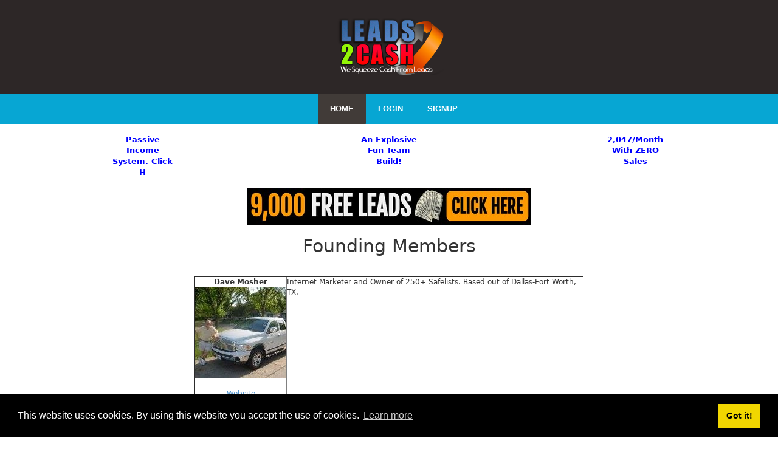

--- FILE ---
content_type: text/html; charset=UTF-8
request_url: https://leads2cash.systems/founders.php
body_size: 12982
content:

<!DOCTYPE html>
<html xmlns="http://www.w3.org/1999/xhtml">
<head>
    <meta charset="utf-8">
    <meta http-equiv="X-UA-Compatible" content="IE=edge">
    <meta name="viewport" content="width=device-width, initial-scale=1">
    
    <meta http-equiv="Content-Type" content="text/html; charset=utf-8" />
<LINK REL="SHORTCUT ICON" HREF="https://leads2cash.systems/favicon.ico">
<title>Leads 2 Cash!  Free Viral Advertising | Free Web Traffic</title>
<META NAME="keywords" CONTENT="free web traffic, post your ads for free, free to join traffic exchange, advertise for free">
<META NAME="description" CONTENT="Get free web traffic to your website">
<META NAME="robots" CONTENT="FOLLOW,INDEX">



        <!-- BOOTSTRAP STYLES-->
    <link href="../jscripts/assets/css/bootstrap.css" rel="stylesheet" />
        <!-- FONTAWESOME STYLES-->
    <link href="../jscripts/assets/css/font-awesome.css" rel="stylesheet" />
        <!-- MORRIS CHART STYLES-->
    <link href="../jscripts/assets/js/morris/morris-0.4.3.min.css" rel="stylesheet" />
        <!-- CUSTOM STYLES-->
    <link href="../jscripts/assets/css/custom.css" rel="stylesheet" />
        <!-- GOOGLE FONTS-->
   <link href='//fonts.googleapis.com/css?family=Open+Sans' rel='stylesheet' type='text/css' />

	<script src="//ajax.googleapis.com/ajax/libs/jquery/1.7.2/jquery.min.js" type="text/javascript"></script>

<script src="//code.jquery.com/jquery-1.8.2.min.js"></script>
<!--script src="../members/stats/js/chat.js"></script-->



<!-- Bootstrap -->
    <link href="../css/bootstrap.min.css" rel="stylesheet">
	<link href="../css/style.css" rel="stylesheet">
	<link href="../css/font-awesome/css/font-awesome.min.css" rel="stylesheet">
	<link href='https://fonts.googleapis.com/css?family=PT+Sans' rel='stylesheet' type='text/css'>
	<link href='https://fonts.googleapis.com/css?family=Fjalla+One' rel='stylesheet' type='text/css'>
	<!--[if IE]>
		<link rel="stylesheet" type="text/css" href="../css/style_ie.css"/>
  <![endif]-->
   	
    <!-- Just for debugging purposes. Don't actually copy these 2 lines! -->
    <!--[if lt IE 9]><script src="../js/ie8-responsive-file-warning.js"></script><![endif]-->
    <script src="../js/ie-emulation-modes-warning.js"></script>

    <!-- HTML5 shim and Respond.js IE8 support of HTML5 elements and media queries -->
    <!--[if lt IE 9]>
      <script src="../js/html5shiv.min.js"></script>
      <script src="../js/respond.min.js"></script>
    <![endif]-->



<script type="text/javascript"> 

function loadBanners() {
  $('#banner1').load('/banners.php', 'banner_ajax=1');
  if($('#banner2').length) $('#banner2').load('/banners.php', 'banner_ajax=1');

};

$(document).ready(function() {

 setInterval(loadBanners, 12*1000);
}); 

</script>

<script>
	;(function(){
		safeswapshash='84t8clwjcg478zky';
		var a = document.createElement('script'),
		m = document.getElementsByTagName('script')[0];
		a.async=1;a.src='//safe-swaps.com/media/js/analytics.js?'+Math.floor(new Date().getTime()/600000);
		m.parentNode.insertBefore(a, m);
	})();
</script>
<!-- Facebook Pixel Code -->
<script>
!function(f,b,e,v,n,t,s){if(f.fbq)return;n=f.fbq=function(){n.callMethod?
n.callMethod.apply(n,arguments):n.queue.push(arguments)};if(!f._fbq)f._fbq=n;
n.push=n;n.loaded=!0;n.version='2.0';n.queue=[];t=b.createElement(e);t.async=!0;
t.src=v;s=b.getElementsByTagName(e)[0];s.parentNode.insertBefore(t,s)}(window,
document,'script','//connect.facebook.net/en_US/fbevents.js');

fbq('init', '881677128577401');
fbq('track', "PageView");</script>
<noscript><img height="1" width="1" style="display:none"
src="https://www.facebook.com/tr?id=881677128577401&ev=PageView&noscript=1"
/></noscript>
<!-- End Facebook Pixel Code -->
<link rel="stylesheet" type="text/css" href="//cdnjs.cloudflare.com/ajax/libs/cookieconsent2/3.1.0/cookieconsent.min.css" />
<script src="//cdnjs.cloudflare.com/ajax/libs/cookieconsent2/3.1.0/cookieconsent.min.js"></script>
<script>
window.addEventListener("load", function(){
window.cookieconsent.initialise({
  "palette": {
    "popup": {
      "background": "#000"
    },
    "button": {
      "background": "#f1d600"
    }
  },
  "content": {
    "message": "This website uses cookies. By using this website you accept the use of cookies.",
    "href": "https://leads2cash.systems/legal.php?pageid=privacy"
  }
})});
</script>
</head>



 
  <body>
    <div class="clsWrapper">

		<div class="clsHeader">
			<div class="clsLogo_bar" style="background-color:rgb(45, 39, 39)">
				<div class="clsPadding_sm">
					<div class="container">
						<div class="row">
							<div class="col-md-1"></div>
							<div class="col-md-10">
								<div class="row">
									<div class="col-md-12">
										<div class="clsLogo_img">
										<img src="../images/logo.png" width="180" class="img-responsive" style="margin: 0 auto;"/>
										</div>
									</div>
								</div>
							</div>
							<div class="col-md-1"></div>
						</div>
						
					</div>
				</div>
			</div>

			<div class="clsMenu_bar" style="background-color:rgb(7, 166, 211)">
					<div class="container">
						<div class="row">
							<div class="col-md-1"></div>
							<div class="col-md-10">
								<div class="row">
									<div class="col-md-12">
										<table align="center">
										<tr>
										<td>
										<div class="clsMenu_top">
											<nav class="navbar navbar-default clsMenu_JV" role="navigation">
											  <div class="container1">
												<!-- Brand and toggle get grouped for better mobile display -->
												<div class="navbar-header">
													<button type="button" class="navbar-toggle collapsed" data-toggle="collapse" data-target="#navbar" aria-expanded="false" aria-controls="navbar">
													  <span class="sr-only">Toggle navigation</span>
													  <span class="icon-bar"></span>
													  <span class="icon-bar"></span>
													  <span class="icon-bar"></span>
													</button>
												  </div>
												  <div id="navbar" class="navbar-collapse collapse">
													  <ul class="nav navbar-nav navbar-right">
														<li class="active"><a href="index.php">HOME</a></li>
														
														<li><a href="memberlogin.php">LOGIN</a></li>
														<li><a href="signup.php">SIGNUP</a></li>
													  </ul>
													</div><!-- /.navbar-collapse -->
											  </div><!-- /.container-fluid -->
											</nav>
										</div>
										</td>
										</tr>
										</table>
									</div>
								</div>
							</div>
							<div class="col-md-1"></div>
						</div>
						
					</div>
			</div>
		</div>	<!--clsHeader-->



	<div id="banner1" style="height: 82px; text-align: center;">
	<style>

span2 { 
    display:block;
    width:100px;
    word-wrap:break-word;
}

</style><br><table align="center" bgcolor="#0000FF" style="width: 95%; margin-left: auto; margin-right: auto; border: 0px solid rgb(0, 0, 0);" align="center" cellpadding="2" cellspacing="2"><tr><td valign=top width=20% bgcolor=#FFFFFF><div align=center><span2><a href=https://leads2cash.systems/textlinkclick.php?id=21509&code=FfY6n756&userid=  target=_blank><font size=2 color=blue><b>Passive Income System. Click H</b></font></a></span2></div></td><td valign=top width=20% bgcolor=#FFFFFF><div align=center><span2><a href=https://leads2cash.systems/textlinkclick.php?id=21258&code=VRwwjX77&userid=  target=_blank><font size=2 color=blue><b>An Explosive Fun Team Build!</b></font></a></span2></div></td><td valign=top width=20% bgcolor=#FFFFFF><div align=center><span2><a href=https://leads2cash.systems/textlinkclick.php?id=21462&code=ehE7pmeL&userid=  target=_blank><font size=2 color=blue><b>2,047/Month With ZERO Sales</b></font></a></span2></div></td></tr></table><br><a href="https://leads2cash.systems/bannerclick.php?id=23406&code=HiNKKEjQ" target="_blank"><img src="https://mastersafelistblaster.com/bannerimage.php?id=51307" border="0"></a><br>	</div>

	


<br><br><br><br><br><br><h2 align="center">Founding Members</h2><br><br>
<table width="50%" align="center" border=1 cellpadding=5 cellspacing=0><tr><td valign=top width=150><center><b>Dave Mosher</b><br><img src="/photos/bluediamondreport.jpg"><br><br><a href="http://www.myvipcontacts.com/?bluediamondreport" target="_blank">Website</a></center></td><td valign=top>Internet Marketer and Owner of 250+ Safelists. Based out of Dallas-Fort Worth, TX.</td></tr><tr><td valign=top width=150><center><b>Maggie Eslinger</b><br><img src="/photos/default_user.jpg"><br></center></td><td valign=top></td></tr><tr><td valign=top width=150><center><b>Sanjinka Ostro</b><br><img src="/photos/default_user.jpg"><br></center></td><td valign=top></td></tr><tr><td valign=top width=150><center><b>Robert Moreno</b><br><img src="/photos/default_user.jpg"><br></center></td><td valign=top></td></tr><tr><td valign=top width=150><center><b>Robert DECLINE</b><br><img src="/photos/default_user.jpg"><br></center></td><td valign=top></td></tr>	
</table>
<br><br>




<div class="clsBg_black" style="background-color:#181a22">





<center><br><br>
<table width=700><tr><td><div align="left"><span style="font-size:12px; color:white"><strong>Site Statement and Disclosure:</strong> This Site is NOT an MLM, Pyramid Scheme, or Get-Rich-Quick program. We do not require you to pay any fees ever to join and participate in our site. We do not require you to have a website or sell any product to use our service. We do not require you to refer anyone to our site to use our service. You will not get rich by using our program. We are an internet advertising program.</span></div></td></tr></table><br><br>
 



<div class="clsSp_txt_wh_center">

<!-- Auto Copyright Script  --> <script language=javascript>
<!--
today=new Date();
y0=today.getFullYear();
document.write('<span style="font: 12pt arial,sans-serif; color:white">Copyright 2019 - '+y0+' Leads 2 Cash - All Rights Reserved.</span>');
//--> 
</script>

</div>

<a href="/legal.php?pageid=terms" target=_blank"><font face="Verdana" color="#FFFFFF">Terms of Use</a> | </font>
<a href="/legal.php?pageid=earnings" target=_blank"><font face="Verdana" color="#FFFFFF">Earnings Disclaimer</a> | </font>
<a href="/legal.php?pageid=spam" target=_blank"><font face="Verdana" color="#FFFFFF">Spam Policy</a> | </font>
<a href="/legal.php?pageid=privacy" target=_blank"><font face="Verdana" color="#FFFFFF">Privacy Policy</a></font><br> 
<a href="/recommends.php" target=_blank"><u><font face="Verdana" color="#FFFFFF">Recommended Site of The Day</u></a>  | </font>
<a href="/founders.php" target=_blank"><font face="Verdana" color="#FFFFFF">Founding Members</a> |</font>
<a href="https://totaladexplosion.com/support/" target=_blank"><font face="Verdana" color="#FFFFFF">Support</a></font>
<br><br></div>
</center>
</div>			



<div class="clsPadding_md">			
<div class="container">




<div class="row">					
<div class="col-md-12">		
	
	
</div>				
</div>			
</div>	
</div>							
</div>	
<!--clsWrapper-->
<!-- jQuery (necessary for Bootstrap\'s JavaScript plugins) -->
<script src="../js/jquery.min.js"></script>
<!-- Include all compiled plugins (below), or include individual files as needed -->
<script src="../js/bootstrap.min.js"></script>
<!-- IE10 viewport hack for Surface/desktop Windows 8 bug -->
<script src="../js/ie10-viewport-bug-workaround.js"></script>
<script src="../js/carousel.js"></script>
<!-- latest jQuery, Boostrap JS and hover dropdown plugin -->
<!--script src="../js/twitter-bootstrap-hover-dropdown.js"></script-->
</body>
</html>


<!--[if lt IE 7]> <html class="lt-ie9 lt-ie8 lt-ie7" lang="en"> <![endif]-->
<!--[if IE 7]> <html class="lt-ie9 lt-ie8" lang="en"> <![endif]-->
<!--[if IE 8]> <html class="lt-ie9" lang="en"> <![endif]-->
<!--[if gt IE 8]><!--> <html lang="en"> <!--<![endif]-->
<head>
		<meta charset='utf-8'/>
                <meta http-equiv="X-UA-Compatible" content="IE=edge,chrome=1">
		<link rel="stylesheet" href="../colorbox-master/colorbox.css" />
		<script src="https://ajax.googleapis.com/ajax/libs/jquery/1.10.2/jquery.min.js"></script>
		<script src="../colorbox-master/jquery.colorbox.js"></script>
	



		<script>
			$(document).ready(function(){
				//Examples of how to assign the Colorbox event to elements
				$(".iframe").colorbox({iframe:true, width:"70%", height:"80%"});
				
			});
		</script>
 <!--[if lt IE 9]><script src="html5shim.googlecode.com/svn/trunk/html5.js"></script><![endif]-->
		</head>
      <!-- SCRIPTS AT THE BOTTOM TO REDUCE THE LOAD TIME-->
     <!-- JQUERY SCRIPTS -->
     <!--script src="../jscripts/assets/js/jquery-1.10.2.js"></script-->
     <!-- BOOTSTRAP SCRIPTS -->
     <script src="../jscripts/assets/js/bootstrap.min.js"></script>
     <!-- METISMENU SCRIPTS -->
     <script src="../jscripts/assets/js/jquery.metisMenu.js"></script>
    
   



--- FILE ---
content_type: text/css
request_url: https://leads2cash.systems/jscripts/assets/css/custom.css
body_size: 8900
content:

/*=============================================================
    Authour URI: www.binarycart.com
    License: Commons Attribution 3.0

    http://creativecommons.org/licenses/by/3.0/

    100% To use For Personal And Commercial Use.
    IN EXCHANGE JUST GIVE US CREDITS AND TELL YOUR FRIENDS ABOUT US
   
    ========================================================  */
/*==============================================
    GENERAL  STYLES    
    =============================================*/
body {
    font-family: 'Open Sans', sans-serif;
}

 #wrapper {
    width: 100%;
    background:#202020;
}

#page-wrapper {
    padding: 15px 15px;
    min-height: 600px;
    background:#F3F3F3;
   
}
#page-inner {
    width:100%;
    margin:10px 20px 10px 0px;
    background-color:#fff!important;
    padding:20px;
    min-height:900px;
}

.text-center {
    text-align:center;
}
.no-boder {
    border:1px solid #f3f3f3;
}
h2 {
    color: #f00;
}
h4 {
    padding-top:10px;
}
.square-btn-adjust {
    border: 0px solid transparent; 
    -webkit-border-radius: 0px;
    -moz-border-radius: 0px;
    border-radius: 0px;

}
p {
    font-size:16px;
    line-height:25px;
    padding-top:20px;
}
/*==============================================
   DASHBOARD STYLES    
    =============================================*/
.panel-back {
    background-color:#F8F8F8;

}
   .noti-box {
min-height: 100px;
padding: 20px;
}

    .noti-box .icon-box {
display: block;
float: left;
margin: 0 15px 10px 0;
width: 70px;
height: 70px;
line-height: 75px;
vertical-align: middle;
text-align: center;
font-size: 40px;
}
.text-box p{
    margin: 0 0 3px;
}
.main-text {
    font-size: 25px;
    font-weight:600;
}
.set-icon {
    -webkit-border-radius: 50px;
-moz-border-radius: 50px;
border-radius: 50px;

}
    .bg-color-green {
background-color: #00CE6F;
color: #fff;
}
 .bg-color-blue {
background-color: #A95DF0;
color: #fff;
}
  .bg-color-red {
background-color: #DB0630;
color: #fff;
}
  .bg-color-brown {
background-color: #B94A00;
color: #fff;
}


 .icon-box-right {
display: block;
float: right;
margin: 0 15px 10px 0;
width: 70px;
height: 70px;
line-height: 75px;
vertical-align: middle;
text-align: center;
font-size: 40px;
}

 .main-temp-back {
background: #8702A8;
color: #FFFFFF;
font-size: 16px;
font-weight: 300;
text-align: center;
}
 .main-temp-back .text-temp {
font-size: 40px;
}
.back-dash {
    padding:20px;
    font-size:20px;
    font-weight:500;
      -webkit-border-radius: 0px;
-moz-border-radius: 0px;
border-radius: 0px;
background-color:#2EA7EB;
color:#fff;
}
    .back-dash p {
        padding-top:16px;
        font-size:13px;
        color:#fff;
        line-height:25px;
        text-align:justify;
    }
    .back-footer-green {
    background-color: #009B50;
    border-top: 0px solid #fff;
}
     .back-footer-red {
    background-color: #AF0000;
    border-top: 0px solid #fff;
}
     .color-bottom-txt {
   color: #000;
font-size: 16px;
line-height: 30px;
}
     /*CHAT PANEL*/
 .chat-panel .panel-body {
height: 450px;
overflow-y: scroll;
}
 .chat-box {
margin: 0;
padding: 0;
list-style: none;
}
 .chat-box li {
margin-bottom: 15px;
padding-bottom: 5px;
border-bottom: 1px dotted #808080;
}
 .chat-box li.left .chat-body {
margin-left: 90px;
}
 .chat-box li .chat-body p {
margin: 0;
color: #8d8888;
}
.chat-img>img {
    margin-left:20px;
}

/*==============================================
    MENU STYLES    
    =============================================*/


.user-image {
    margin: 25px auto;
-webkit-border-radius: 10px;
-moz-border-radius: 10px;
border-radius: 10px;
max-height:170px;
max-width:170px;
}

.navbar-cls-top .navbar-brand {
	color: #fff;
background: #0ca3d2;
width: 260px;
text-align: center;
height: 60px;
font-size: 30px;
font-weight: 700;
}
.active-menu {
    background-color:#0ca3d2!important;
}

.arrow {
    float: right;
}

.fa.arrow:before {
    content: "\f104";
}

.active > a > .fa.arrow:before {
    content: "\f107";
}


.nav-second-level li,
.nav-third-level li {
    border-bottom: none !important;
}

.nav-second-level li a {
    padding-left: 37px;
}

.nav-third-level li a {
    padding-left: 55px;
}
.sidebar-collapse , .sidebar-collapse .nav{
	background:none;
}
.sidebar-collapse .nav {
	padding:0;
}
.sidebar-collapse .nav > li > a {
	color:#fff;
	background:#202020;
	text-shadow:none;
	
}
.sidebar-collapse > .nav > li > a {
	padding:15px 10px;
}
.sidebar-collapse > .nav > li {
	border-bottom: 1px solid rgba(107, 108, 109, 0.19);
}
.sidebar-collapse .nav > li > a:hover,
.sidebar-collapse .nav > li > a:focus {
	
	background:#0A0A0A;
	outline:0;
}

.nav-second-level > li > a:before ,
.nav-third-level > li > a:before {
	content:"";
	display:block;
	position:absolute;
	left:20px;
	width:15px;
	height:1px;
	background:#ff0000;
	top:20px;
}
.nav-second-level > li > a:after,
.nav-third-level > li > a:after {
	content:"";
	display:block;
	position:absolute;
	left:20px;
	width:1px;
	height:100%;
	background:#ff0000;
	top:0px;
	z-index:10;
}
.nav-second-level  > li:last-child > a:after,
.nav-third-level  > li:last-child > a:after {
	height:50%;
}
.nav-third-level > li > a:after,
.nav-third-level > li > a:before  {
	left:40px;
}
.navbar-side {
	border:none;
	background-color: #202020;
	
}
.navbar-cls-top {
	background:#4D4D4D;
	border-bottom:none;
	
}
.navbar-cls-top .navbar-brand:hover {

background: #0ca3d2;
color:#fff;

}

.navbar-default {
border:0px solid black;
     
}
.navbar-header {
    background: #0ca3d2;
}
.navbar-default .navbar-toggle:hover, .navbar-default .navbar-toggle:focus {
background-color: #B40101;
}
.navbar-default .navbar-toggle {
border-color: #fff;
}

.navbar-default .navbar-toggle .icon-bar {
background-color: #FFF;
}
.nav > li > a > i {
    margin-right:10px;
}
/*==============================================
    UI ELEMENTS STYLES     
    =============================================*/
.btn-circle {
width: 50px;
height: 50px;
padding: 6px 0;
 -webkit-border-radius: 25px;
-moz-border-radius: 25px;
border-radius: 25px;
text-align: center;
font-size: 12px;
line-height: 1.428571429;
}

/*==============================================
    MEDIA QUERIES     
    =============================================*/
 
 @media(min-width:768px) {
     #page-wrapper{
               margin: 0 0 0 260px;
        padding: 15px 30px;
        min-height: 1200px;
		
    }
	
	
    .navbar-side {
        z-index: 1;
        position: absolute;
        width: 260px;
    }

   .navbar {
 border-radius: 0px; 
}
   
}

/* Blocks */
.block {
    margin: 0 0 10px;
    padding: 20px 15px 1px;
    background-color: #ffffff;
    border: 1px solid #dbe1e8;
}

.block.full {
    padding: 20px 15px;
}

.block .block-content-full {
    margin: -20px -15px -1px;
}

.block .block-content-mini-padding {
    padding: 8px;
}

.block.full .block-content-full {
    margin: -20px -15px;
}

.block .tab-content .block-content-full,
.block.full .tab-content .block-content-full {
    margin-top: -19px !important;
}

.block-title {
    margin: -20px -15px 20px;
    background-color: #f9fafc;
    border-bottom: 1px solid #eaedf1;
}

.block-title h1,
.block-title h2,
.block-title h3,
.block-title h4,
.block-title h5,
.block-title h6 {
    display: inline-block;
    font-size: 16px;
    line-height: 1.4;
    margin: 0;
    padding: 10px 16px 7px;
    font-weight: normal;
}

.block-title h1 small,
.block-title h2 small,
.block-title h3 small,
.block-title h4 small,
.block-title h5 small,
.block-title h6 small {
    font-size: 13px;
    color: #777777;
    font-weight: normal;
}

.block-title h1,
.block-title h2,
.block-title h3 {
    padding-left: 15px;
    padding-right: 15px;
}

.block-title .nav-tabs,
.block-options {
    min-height: 40px;
    line-height: 38px;
}

.block-title .nav-tabs {
    padding: 3px 1px 0;
    border-bottom: none;
}

.block-title .nav-tabs > li > a {
    border-bottom: none;
}

.block-title .nav-tabs {
    margin-bottom: -2px;
}

.block-title .nav-tabs > li > a {
    margin-bottom: 0;
    margin-left: 3px;
    margin-top: 3px;
}

.block-title .nav-tabs > li > a:hover {
    background: none;
}

.block-title .nav-tabs > li.active > a,
.block-title .nav-tabs > li.active > a:hover,
.block-title .nav-tabs > li.active > a:focus {
    border: 1px solid #eaedf1;
    border-bottom-color: #ffffff;
    background-color: #ffffff;
}

.block-title code {
    padding: 2px 3px;
}

.block-options {
    margin: 0 6px;
    line-height: 37px;
}

.block-options .label {
    display: inline-block;
    padding: 6px;
    vertical-align: middle;
    font-size: 13px;
}

.block-top {
    margin: -20px -15px 20px;
    border-bottom: 1px dotted #dbe1e8;
}

.block-section {
    margin-bottom: 20px;
}

.block.block-fullscreen {
    position: fixed;
    top: 5px;
    bottom: 5px;
    left: 5px;
    right: 5px;
    z-index: 1031;
    margin-bottom: 0;
    overflow-y: auto;
}




--- FILE ---
content_type: text/css
request_url: https://leads2cash.systems/css/style.css
body_size: 9580
content:
body
{
	font-family:verdana,sans;
	font-size:12px;
	margin:0;
	background-color:white;
}
html
{
    margin: 0;
    padding: 0;	
}
ul, li, form, p, h1, h2, h3, h4, h5 ,h6
{
	margin:0;
	list-style:none;
	padding:0px;
}

a, a:hover, a:visited, a:active, a:focus {
    text-decoration: none;
}

.clearfix:after
{
	content:" ";
	clear:both;
	visibility:hedden;
	display:block;
	height:0px;
}
.clsWrapper
{
	width:100%;
	margin:0px auto;
}
.clsSp_txt_wh_lft h1
{
	color:white;
    font-family: 'Fjalla One', sans-serif;
    font-size:40px;
    line-height:50px;
    text-align: left;
	padding-bottom:8px 0px;
    font-style: normal;
    font-weight: normal;
}
.clsSp_txt_wh_lft h2
{
	color:white;
    font-family: 'PT Sans', sans-serif;
    font-size:30px;
    line-height:40px;
    text-align: left;
	padding-bottom:8px 0px;
    font-style: normal;
    font-weight: normal;
}
.clsSp_txt_wh_lft h3
{
	color:white;
    font-family: 'PT Sans', sans-serif;
    font-size:20px;
    line-height:30px;
    text-align: left;
	padding-bottom:8px 0px;
    font-style: normal;
    font-weight: normal;
}
.clsSp_txt_wh_lft h4
{
	color:white;
    font-family: 'PT Sans', sans-serif;
    font-size:18px;
    line-height:25px;
    text-align: left;
	padding-bottom:8px 0px;
    font-style: normal;
    font-weight: bold;
}
.clsSp_txt_wh_lft h5
{
	color:white;
    font-family: 'PT Sans', sans-serif;
    font-size:15px;
    line-height:20px;
    text-align: left;
	padding-bottom:8px 0px;
    font-style: normal;
    font-weight: bold;
}
.clsSp_txt_wh_lft p
{
	color:white;
    font-family: 'PT Sans', sans-serif;
    font-size:15px;
    line-height:20px;
    text-align: left;
	padding-bottom:8px 0px;
    font-style: normal;
    font-weight: normal;
}




.clsSp_txt_bl_lft h1
{
	color:#000000;
    font-family: 'Fjalla One', sans-serif;
    font-size:40px;
    line-height:50px;
    text-align: left;
	padding-bottom:8px 0px;
    font-style: normal;
    font-weight: normal;
}
.clsSp_txt_bl_lft h2
{
	color:#000000;
    font-family: 'PT Sans', sans-serif;
    font-size:30px;
    line-height:40px;
    text-align: left;
	padding-bottom:8px 0px;
    font-style: normal;
    font-weight: normal;
}
.clsSp_txt_bl_lft h3
{
	color:#000000;
    font-family: 'PT Sans', sans-serif;
    font-size:20px;
    line-height:30px;
    text-align: left;
	padding-bottom:8px 0px;
    font-style: normal;
    font-weight: normal;
}
.clsSp_txt_bl_lft h4
{
	color:#000000;
    font-family: 'PT Sans', sans-serif;
    font-size:18px;
    line-height:25px;
    text-align: left;
	padding-bottom:8px 0px;
    font-style: normal;
    font-weight: bold;
}
.clsSp_txt_bl_lft h5
{
	color:#000000;
    font-family: 'PT Sans', sans-serif;
    font-size:15px;
    line-height:20px;
    text-align: left;
	padding-bottom:8px 0px;
    font-style: normal;
    font-weight: bold;
}
.clsSp_txt_bl_lft p
{
	color:#616161;
    font-family: 'PT Sans', sans-serif;
    font-size:15px;
    line-height:20px;
    text-align: left;
	padding-bottom:8px 0px;
    font-style: normal;
    font-weight: normal;
}



.clsSp_txt_wh_center h1
{
	color:white;
    font-family: 'Fjalla One', sans-serif;
    font-size:45px;
    line-height:50px;
    text-align: center;
	padding-bottom:8px 0px;
    font-style: normal;
    font-weight: normal;
}
.clsSp_txt_wh_center h2
{
	color:white;
    font-family: 'PT Sans', sans-serif;
    font-size:30px;
    line-height:40px;
    text-align: center;
	padding-bottom:8px 0px;
    font-style: normal;
    font-weight: normal;
}
.clsSp_txt_wh_center h3
{
	color:white;
    font-family: 'PT Sans', sans-serif;
    font-size:20px;
    line-height:30px;
    text-align: center;
	padding-bottom:8px 0px;
    font-style: normal;
    font-weight: normal;
}
.clsSp_txt_wh_center h4
{
	color:white;
    font-family: 'PT Sans', sans-serif;
    font-size:18px;
    line-height:25px;
    text-align: center;
	padding-bottom:8px 0px;
    font-style: normal;
    font-weight: bold;
}
.clsSp_txt_wh_center h5
{
	color:white;
    font-family: 'PT Sans', sans-serif;
    font-size:15px;
    line-height:20px;
    text-align: center;
	padding-bottom:8px 0px;
    font-style: normal;
    font-weight: bold;
}
.clsSp_txt_wh_center p
{
	color:white;
    font-family: 'PT Sans', sans-serif;
    font-size:15px;
    line-height:20px;
    text-align: center;
	padding-bottom:8px 0px;
    font-style: normal;
    font-weight: normal;
}




.clsSp_txt_bl_center h1
{
	color:#000000;
    font-family: 'Fjalla One', sans-serif;
    font-size:40px;
    line-height:50px;
    text-align: center;
	padding-bottom:8px 0px;
    font-style: normal;
    font-weight: normal;
}
.clsSp_txt_bl_center h2
{
	color:#000000;
    font-family: 'PT Sans', sans-serif;
    font-size:30px;
    line-height:40px;
    text-align: center;
	padding-bottom:8px 0px;
    font-style: normal;
    font-weight: normal;
}
.clsSp_txt_bl_center h3
{
	color:#000000;
    font-family: 'PT Sans', sans-serif;
    font-size:20px;
    line-height:30px;
    text-align: center;
	padding-bottom:8px 0px;
    font-style: normal;
    font-weight: normal;
}
.clsSp_txt_bl_center h4
{
	color:#000000;
    font-family: 'PT Sans', sans-serif;
    font-size:18px;
    line-height:25px;
    text-align: center;
	padding-bottom:8px 0px;
    font-style: normal;
    font-weight: bold;
}
.clsSp_txt_bl_center h5
{
	color:#000000;
    font-family: 'PT Sans', sans-serif;
    font-size:15px;
    line-height:20px;
    text-align: center;
	padding-bottom:8px 0px;
    font-style: normal;
    font-weight: bold;
}
.clsSp_txt_bl_center p
{
	color:#616161;
    font-family: 'PT Sans', sans-serif;
    font-size:15px;
    line-height:20px;
    text-align: center;
	padding-bottom:8px 0px;
    font-style: normal;
    font-weight: normal;
}

.clsMenu_top
{
}
.clsMenu_JV.navbar.navbar-default
{
	background:transparent;
	border:0px;
}
.clsMenu_JV.navbar-default .navbar-nav > .active > a, .navbar-default .navbar-nav > .active > a:hover, .navbar-default .navbar-nav > .active > a:focus
{
	background-color: #413b38;
    color:white;
	border-radius:1px;
}
.clsMenu_JV.navbar-default .navbar-nav > .active2 > a, .navbar-default .navbar-nav > .active > a:hover, .navbar-default .navbar-nav > .active > a:focus
{
	background-color: #ff8400;
    color:white;
	border-radius:1px;
}
.clsMenu_JV.navbar
{
	margin:0px;
}
.clsMenu_JV.navbar-default .navbar-nav > li > a 
{
	padding:15px 20px;
	font-size:13px;
	font-family: 'Lato', sans-serif;
	font-weight:bold;
	border-radius:0px;
	color:white;
}
.clsMenu_JV.navbar-default .navbar-nav>li>a:hover,.navbar-default .navbar-nav>li>a:focus{color:white;background-color:#413b38}

.clsLogo_img
{
	padding:20px;
}

.clsCal_bg_img {
    background: transparent url("../images/icons/cal_ico.png") no-repeat scroll center top;
    height: 200px;
}

.btn-warning.btn_edt {
    background-color: #8da700;
    border-color: #8da700;
    color: #fff;
	font-family: 'PT Sans', sans-serif;
	border-radius:8px;
}
.btn-warning.btn_edt2 {
    background-color: #c9002c;
    border-color: #c9002c;
    color: #fff;
	font-family: 'PT Sans', sans-serif;
	border-radius:8px;
}
.btn-warning.btn_edt3 {
    background-color: #f18200;
    border-color: #f18200;
    color: #fff;
	font-family: 'PT Sans', sans-serif;
	border-radius:8px;
}

.clsVid_Bg {
    background: white url("../images/icons/play_ico.png") no-repeat scroll center center;
    border: 6px solid white;
    border-radius: 1px;
}




.clsMargin
{
	margin:4%;
}
.clsPadding_sm
{
	padding:10px 30px;
}
.clsPadding_md
{
	padding:30px 30px;
}
.clsPadding_lg
{
	padding:60px 30px;
}
.clsMenu_bar
{
	background:#07a6d3;
}



.clsBg1
{
	background:transparent url('../images/background/bg1.jpg') no-repeat fixed center top;
}
.clsBg2
{
	background:transparent url('../images/background/bg2.jpg') no-repeat fixed center top;
}
.clsBg_white
{
	background:white;
}
.clsBg_black
{
	background:#181a22;
}
.clsBg_yellow
{
	background:#045a96;
}

.paymentbuttons
{
    width:830px;
    max-width:100%;
    text-align: center;
    margin: 0 auto;
    font-family:Arial, Helvetica, sans-serif;
}

.paymentbutton
{
    width:250px;
    height:225px;
    max-width:100%;
    display: inline-block;
    margin: 10px;
    border: 1px solid black;
    border-radius: 10px;
    font-size: 14px !important;
    overflow: hidden;
}

.attention
{
    width:830px;
    max-width:100%;
    text-align: center;
    margin: 20px auto;
    font-family:Arial, Helvetica, sans-serif;
    font-size:18px;
    color:red;
    border: 2px solid red;
    padding:5px;
    
}

.paymentbutton .instructions
{
    padding: 10px;
    height: 80px;
}

.logo {
    height: 60px;
    margin-bottom:5px;
    padding:5px;
    border-bottom: 1px solid black;
}

.paymentbutton img {
    max-width:100%;
    max-height: 100%;
}

.paymentbutton button {
  background-color: #4CAF50; /* Green */
  border: none;
  color: white;
  padding: 10px 20px;
  text-align: center;
  text-decoration: none;
  display: inline-block;
  font-size: 16px;
  margin: 4px 2px;
  cursor: pointer;
}

.paymentbutton input[type=submit] {
  background-color: #4CAF50; /* Green */
  border: none;
  color: white;
  padding: 10px 20px;
  text-align: center;
  text-decoration: none;
  display: inline-block;
  font-size: 16px;
  margin: 4px 2px;
  cursor: pointer;
}


.buynow {
  background-color:navy; 
  width:500px;
  max-width:100%;
  border: none;
  color: white;
  padding: 10px 20px;
  text-align: center;
  text-decoration: none;
  display: block;
  font-size: 26px;
  margin: 35px auto;
  cursor: pointer;
  font-family:Arial, Helvetica, sans-serif;
  font-weight: bold;
}